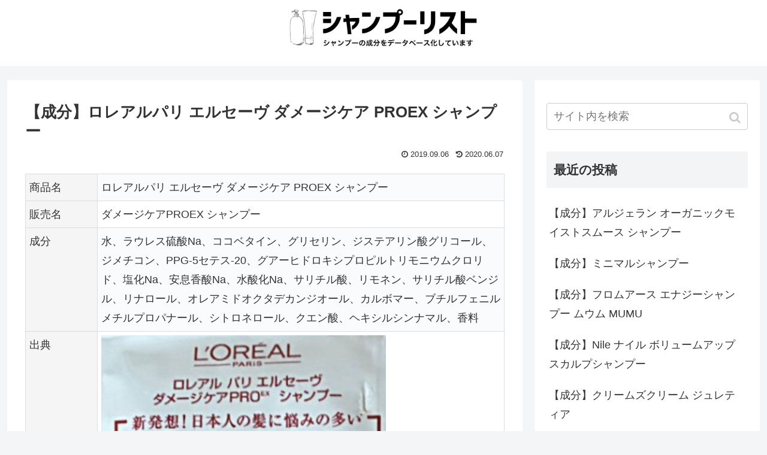

--- FILE ---
content_type: text/html; charset=UTF-8
request_url: http://shampoolist.com/elseve-damagecare-proex-shampoo/
body_size: 10456
content:
<!doctype html>
<html lang="ja">

<head>
<meta charset="utf-8">
<meta http-equiv="X-UA-Compatible" content="IE=edge">
<meta name="viewport" content="width=device-width, initial-scale=1.0, viewport-fit=cover"/>
<meta name="google-site-verification" content="vni58qfkHaSNE93BkIWtzdcBljfvxlMNUf5J_lDk48E" />
  
  


<title>【成分】ロレアルパリ エルセーヴ ダメージケア PROEX シャンプー  |  シャンプーリスト</title>
<link rel='dns-prefetch' href='//ajax.googleapis.com' />
<link rel='dns-prefetch' href='//cdnjs.cloudflare.com' />
<link rel='dns-prefetch' href='//s.w.org' />
<link rel="alternate" type="application/rss+xml" title="シャンプーリスト &raquo; フィード" href="http://shampoolist.com/feed/" />
<link rel="alternate" type="application/rss+xml" title="シャンプーリスト &raquo; コメントフィード" href="http://shampoolist.com/comments/feed/" />
<link rel="alternate" type="application/rss+xml" title="シャンプーリスト &raquo; 【成分】ロレアルパリ エルセーヴ ダメージケア PROEX シャンプー のコメントのフィード" href="http://shampoolist.com/elseve-damagecare-proex-shampoo/feed/" />
<link rel='stylesheet' id='cocoon-style-css'  href='http://shampoolist.com/wp-content/themes/cocoon-master/style.css?ver=5.2.21&#038;fver=20200304051158' media='all' />
<style id='cocoon-style-inline-css'>
@media screen and (max-width:480px){.page-body,.menu-content{font-size:16px}}.main{width:860px}.sidebar{width:376px}@media screen and (max-width:1260px){.wrap{width:auto}.main,.sidebar,.sidebar-left .main,.sidebar-left .sidebar{margin:0 .5%}.main{width:67%}.sidebar{padding:10px;width:30%}.entry-card-thumb{width:38%}.entry-card-content{margin-left:40%}}body::after{content:url(http://shampoolist.com/wp-content/themes/cocoon-master/lib/analytics/access.php?post_id=708&post_type=post);visibility:hidden;position:absolute;bottom:0;right:0;width:1px;height:1px;overflow:hidden}.logo-header img{height:306px;width:auto}.logo-header img{width:320px;height:auto}.toc-checkbox{display:none}.toc-content{visibility:hidden;height:0;opacity:.2;transition:all .5s ease-out}.toc-checkbox:checked~.toc-content{visibility:visible;padding-top:.6em;height:100%;opacity:1}.toc-title::after{content:'[開く]';margin-left:.5em;cursor:pointer;font-size:.8em}.toc-title:hover::after{text-decoration:underline}.toc-checkbox:checked+.toc-title::after{content:'[閉じる]'}#respond{display:none}#footer{background:#d1d1d1}#footer,#footer a,.footer-title{color:#000}.entry-content>*,.demo .entry-content p{line-height:1.8}.entry-content>*,.demo .entry-content p{margin-top:1.4em;margin-bottom:1.4em}.entry-content>.micro-top{margin-bottom:-1.54em}.entry-content>.micro-balloon{margin-bottom:-1.12em}.entry-content>.micro-bottom{margin-top:-1.54em}.entry-content>.micro-bottom.micro-balloon{margin-top:-1.12em;margin-bottom:1.4em}.blank-box.bb-key-color{border-color:#19448e}.iic-key-color li::before{color:#19448e}.blank-box.bb-tab.bb-key-color::before{background-color:#19448e}.tb-key-color .toggle-button{border:1px solid #19448e;background:#19448e;color:#fff}.tb-key-color .toggle-button::before{color:#ccc}.tb-key-color .toggle-checkbox:checked~.toggle-content{border-color:#19448e}.cb-key-color.caption-box{border-color:#19448e}.cb-key-color .caption-box-label{background-color:#19448e;color:#fff}.tcb-key-color .tab-caption-box-label{background-color:#19448e;color:#fff}.tcb-key-color .tab-caption-box-content{border-color:#19448e}.lb-key-color .label-box-content{border-color:#19448e}.mc-key-color{background-color:#19448e;color:#fff;border:0}.mc-key-color.micro-bottom::after{border-bottom-color:#19448e;border-top-color:transparent}.mc-key-color::before{border-top-color:transparent;border-bottom-color:transparent}.mc-key-color::after{border-top-color:#19448e}.btn-key-color,.btn-wrap.btn-wrap-key-color>a{background-color:#19448e}.has-text-color.has-key-color-color{color:#19448e}.has-background.has-key-color-background-color{background-color:#19448e}.article.page-body,body#tinymce.wp-editor{background-color:#fff}.article.page-body,.editor-post-title__block .editor-post-title__input,body#tinymce.wp-editor{color:#333}
</style>
<link rel='stylesheet' id='cocoon-keyframes-css'  href='http://shampoolist.com/wp-content/themes/cocoon-master/keyframes.css?ver=5.2.21&#038;fver=20191003012919' media='all' />
<link rel='stylesheet' id='font-awesome-style-css'  href='http://shampoolist.com/wp-content/themes/cocoon-master/webfonts/fontawesome/css/font-awesome.min.css?ver=5.2.21&#038;fver=20191003012919' media='all' />
<link rel='stylesheet' id='icomoon-style-css'  href='http://shampoolist.com/wp-content/themes/cocoon-master/webfonts/icomoon/style.css?ver=5.2.21&#038;fver=20191003012919' media='all' />
<link rel='stylesheet' id='baguettebox-style-css'  href='http://shampoolist.com/wp-content/themes/cocoon-master/plugins/baguettebox/dist/baguetteBox.min.css?ver=5.2.21&#038;fver=20191003012919' media='all' />
<link rel='stylesheet' id='slick-theme-style-css'  href='http://shampoolist.com/wp-content/themes/cocoon-master/plugins/slick/slick-theme.css?ver=5.2.21&#038;fver=20191003012919' media='all' />
<link rel='stylesheet' id='cocoon-child-keyframes-css'  href='http://shampoolist.com/wp-content/themes/cocoon-master/keyframes.css?ver=5.2.21&#038;fver=20191003012919' media='all' />
<link rel='stylesheet' id='wp-block-library-css'  href='http://shampoolist.com/wp-includes/css/dist/block-library/style.min.css?ver=5.2.21&#038;fver=20210415035606' media='all' />
<link rel='shortlink' href='http://shampoolist.com/?p=708' />
<!-- Cocoon site icon -->
<link rel="icon" href="http://shampoolist.com/wp-content/themes/cocoon-master/images/site-icon32x32.png" sizes="32x32" />
<link rel="icon" href="http://shampoolist.com/wp-content/themes/cocoon-master/images/site-icon192x192.png" sizes="192x192" />
<link rel="apple-touch-icon" href="http://shampoolist.com/wp-content/themes/cocoon-master/images/site-icon180x180.png" />
<meta name="msapplication-TileImage" content="http://shampoolist.com/wp-content/themes/cocoon-master/images/site-icon270x270.png" />
<!-- Cocoon canonical -->
<link rel="canonical" href="http://shampoolist.com/elseve-damagecare-proex-shampoo/">
<!-- Cocoon meta description -->
<meta name="description" content="【成分】ロレアルパリ エルセーヴ ダメージケア PROEX シャンプー">
<!-- Cocoon meta keywords -->
<meta name="keywords" content="【成分】ロレアルパリ エルセーヴ ダメージケア PROEX シャンプー">
<!-- Cocoon JSON-LD -->
<script type="application/ld+json">
{
  "@context": "https://schema.org",
  "@type": "Article",
  "mainEntityOfPage":{
    "@type":"WebPage",
    "@id":"http://shampoolist.com/elseve-damagecare-proex-shampoo/"
  },
  "headline": "【成分】ロレアルパリ エルセーヴ ダメージケア PROEX シャンプー",
  "image": {
    "@type": "ImageObject",
    "url": "http://shampoolist.com/wp-content/uploads/2020/03/elseve_damagecare_ex.jpg",
    "width": 696,
    "height": 1373
  },
  "datePublished": "2019-09-06T16:24:47+09:00",
  "dateModified": "2020-06-07T10:51:49+00:00",
  "author": {
    "@type": "Person",
    "name": "ryu9snufkin"
  },
  "publisher": {
    "@type": "Organization",
    "name": "シャンプーリスト",
    "logo": {
      "@type": "ImageObject",
      "url": "http://shampoolist.com/wp-content/themes/cocoon-master/images/no-amp-logo.png",
      "width": 206,
      "height": 60
    }
  },
  "description": "【成分】ロレアルパリ エルセーヴ ダメージケア PROEX シャンプー…"
}
</script>

<!-- OGP -->
<meta property="og:type" content="article">
<meta property="og:description" content="【成分】ロレアルパリ エルセーヴ ダメージケア PROEX シャンプー">
<meta property="og:title" content="【成分】ロレアルパリ エルセーヴ ダメージケア PROEX シャンプー">
<meta property="og:url" content="http://shampoolist.com/elseve-damagecare-proex-shampoo/">
<meta property="og:image" content="http://shampoolist.com/wp-content/uploads/2020/03/elseve_damagecare_ex.jpg">
<meta property="og:site_name" content="シャンプーリスト">
<meta property="og:locale" content="ja_JP">
<meta property="article:published_time" content="2019-09-06T16:24:47+09:00" />
<meta property="article:modified_time" content="2020-06-07T10:51:49+00:00" />
<meta property="article:section" content="未分類">
<!-- /OGP -->

<!-- Twitter Card -->
<meta name="twitter:card" content="summary_large_image">
<meta name="twitter:description" content="【成分】ロレアルパリ エルセーヴ ダメージケア PROEX シャンプー">
<meta name="twitter:title" content="【成分】ロレアルパリ エルセーヴ ダメージケア PROEX シャンプー">
<meta name="twitter:url" content="http://shampoolist.com/elseve-damagecare-proex-shampoo/">
<meta name="twitter:image" content="http://shampoolist.com/wp-content/uploads/2020/03/elseve_damagecare_ex.jpg">
<meta name="twitter:domain" content="shampoolist.com">
<!-- /Twitter Card -->
		<style>.recentcomments a{display:inline !important;padding:0 !important;margin:0 !important;}</style>
		


<script>
	// document.addEventListener('DOMContentLoaded', function() {
	// 	if ('serviceWorker' in navigator) {
	// 		navigator.serviceWorker.getRegistration()
	// 			.then(registration => {
	// 				registration.unregister();
	// 		})
	// 	}
	// }, false);
</script>


	
<!-- Matomo -->
<script type="text/javascript">
  var _paq = window._paq || [];
  /* tracker methods like "setCustomDimension" should be called before "trackPageView" */
  _paq.push(['trackPageView']);
  _paq.push(['enableLinkTracking']);
  (function() {
    var u="https://ryuichirofujiwara.com/piwik/";
    _paq.push(['setTrackerUrl', u+'matomo.php']);
    _paq.push(['setSiteId', '10']);
    var d=document, g=d.createElement('script'), s=d.getElementsByTagName('script')[0];
    g.type='text/javascript'; g.async=true; g.defer=true; g.src=u+'matomo.js'; s.parentNode.insertBefore(g,s);
  })();
</script>
<!-- End Matomo Code -->
</head>

<body class="post-template-default single single-post postid-708 single-format-standard public-page page-body categoryid-1 ff-yu-gothic fz-18px fw-400 hlt-center-logo-wrap ect-entry-card-wrap rect-entry-card-wrap no-scrollable-sidebar no-scrollable-main sidebar-right mblt-footer-mobile-buttons scrollable-mobile-buttons author-admin mobile-button-fmb no-mobile-sidebar no-sp-snippet" itemscope itemtype="https://schema.org/WebPage">






<div id="container" class="container cf">
  
<div id="header-container" class="header-container">
  <div class="header-container-in hlt-center-logo">
    <header id="header" class="header cf" itemscope itemtype="https://schema.org/WPHeader">

      <div id="header-in" class="header-in wrap cf" itemscope itemtype="https://schema.org/WebSite">

        
        
        <div class="logo logo-header logo-image"><a href="http://shampoolist.com/" class="site-name site-name-text-link" itemprop="url"><span class="site-name-text" itemprop="name about"><img class="site-logo-image header-site-logo-image" src="http://shampoolist.com/wp-content/uploads/2019/09/190904_slheader.png" alt="シャンプーリスト" width="320" height="306"></span></a></div>
        
        
      </div>

    </header>

    <!-- Navigation -->
<nav id="navi" class="navi cf" itemscope itemtype="https://schema.org/SiteNavigationElement">
  <div id="navi-in" class="navi-in wrap cf">
          </div><!-- /#navi-in -->
</nav>
<!-- /Navigation -->
  </div><!-- /.header-container-in -->
</div><!-- /.header-container -->

  
  

  


  
  
  
  
  
  <div id="content" class="content cf">

    <div id="content-in" class="content-in wrap">

        <main id="main" class="main" itemscope itemtype="https://schema.org/Blog">



<article id="post-708" class="article post-708 post type-post status-publish format-standard has-post-thumbnail hentry category-1-post" itemscope="itemscope" itemprop="blogPost" itemtype="https://schema.org/BlogPosting">
  
      
      
      
      <header class="article-header entry-header">
        <h1 class="entry-title" itemprop="headline">
          【成分】ロレアルパリ エルセーヴ ダメージケア PROEX シャンプー        </h1>

        
        
        
        
        <div class="eye-catch-wrap">
<figure class="eye-catch" itemprop="image" itemscope itemtype="https://schema.org/ImageObject">
  <img width="475" height="937" src="http://shampoolist.com/wp-content/uploads/2020/03/elseve_damagecare_ex.jpg" class="attachment-475x937 size-475x937 eye-catch-image wp-post-image" alt="" srcset="http://shampoolist.com/wp-content/uploads/2020/03/elseve_damagecare_ex.jpg 475w, http://shampoolist.com/wp-content/uploads/2020/03/elseve_damagecare_ex-152x300.jpg 152w" sizes="(max-width: 475px) 100vw, 475px" />  <meta itemprop="url" content="http://shampoolist.com/wp-content/uploads/2020/03/elseve_damagecare_ex.jpg">
  <meta itemprop="width" content="475">
  <meta itemprop="height" content="937">
  <span class="cat-label cat-label-1">未分類</span></figure>
</div>

        

        <div class="date-tags">
  <span class="post-update"><time class="entry-date date updated" datetime="2020-06-07T10:51:49+00:00" itemprop="dateModified">2020.06.07</time></span><span class="post-date"><time class="entry-date date published" datetime="2019-09-06T16:24:47+09:00" itemprop="datePublished">2019.09.06</time></span>
  </div>

        
         
        
        
      </header>

      <div class="entry-content cf" itemprop="mainEntityOfPage">
      <table cellpadding="5" cellspacing="1" bgcolor="#DCDCDC">
<colgroup>
<col style="width:15%;">
<col style="width:85%;">
</colgroup>
<tbody>
<tr bgcolor="#FFFFFF">
<td bgcolor="#F5F5F5" valign="top">商品名</td>
<td>ロレアルパリ エルセーヴ ダメージケア PROEX シャンプー</td>
</tr>
<tr bgcolor="#FFFFFF">
<td bgcolor="#F5F5F5" valign="top">販売名</td>
<td>ダメージケアPROEX シャンプー</td>
</tr>
<tr bgcolor="#FFFFFF">
<td bgcolor="#F5F5F5" valign="top">成分</td>
<td>水、ラウレス硫酸Na、ココベタイン、グリセリン、ジステアリン酸グリコール、ジメチコン、PPG-5セテス-20、グアーヒドロキシプロピルトリモニウムクロリド、塩化Na、安息香酸Na、水酸化Na、サリチル酸、リモネン、サリチル酸ベンジル、リナロール、オレアミドオクタデカンジオール、カルボマー、ブチルフェニルメチルプロパナール、シトロネロール、クエン酸、ヘキシルシンナマル、香料</td>
</tr>
<tr bgcolor="#FFFFFF">
<td bgcolor="#F5F5F5" valign="top">出典</td>
<td>
<img alt="" src="http://shampoolist.com/wp-content/uploads/2020/03/elseve_damagecare_ex.jpg"></td>
</tr>
</tbody>
</table>
      </div>

      
      <footer class="article-footer entry-footer">

                  <div id="custom_html-2" class="widget_text widget widget-single-content-bottom widget_custom_html"><div class="textwidget custom-html-widget"><p><a href="//kazuhirouno.jp/how-to-use-a-hair-treatment"><img alt="" src="//shampoolist.com/wp-content/uploads/2020/03/190325_000.jpg"></a></p>
<p><strong>shampoolist</strong>【漫画】放置よりも効果的？2分30秒で仕上がりに違いが出るトリートメントの使い方…<a href="https://kazuhirouno.jp/how-to-use-a-hair-treatment"><font color="#999">続きを読む</font></a></p>
<hr>
<p><a href="https://kazuhirouno.jp/how-to-use-a-hair-dryer"><img alt="" src="//shampoolist.com/wp-content/uploads/2020/03/hairdryer_tw_card.jpg"></a></p>
<p><strong>shampoolist</strong>【漫画】時短でもツヤ・手触り・まとまりに差が出るドライヤーの乾かし方…<a href="https://kazuhirouno.jp/how-to-use-a-hair-dryer"><font color="#999">続きを読む</font></a></p></div></div>        
        
        
        
<div class="entry-categories-tags ctdt-one-row">
  <div class="entry-categories"><a class="cat-link cat-link-1" href="http://shampoolist.com/category/%e6%9c%aa%e5%88%86%e9%a1%9e/">未分類</a></div>
  </div>

        
        
        
        
        
        
        
        
        
        <div class="footer-meta">
  <div class="author-info">
    <a href="http://shampoolist.com/author/ryu9snufkin/" class="author-link">
      <span class="post-author vcard author" itemprop="editor author creator copyrightHolder" itemscope itemtype="https://schema.org/Person">
        <span class="author-name fn" itemprop="name">ryu9snufkin</span>
      </span>
    </a>
  </div>
</div>

        <!-- publisher設定 -->
                <div class="publisher" itemprop="publisher" itemscope itemtype="https://schema.org/Organization">
            <div itemprop="logo" itemscope itemtype="https://schema.org/ImageObject">
              <img src="https://shampoolist.com/wp-content/themes/cocoon-master/images/no-amp-logo.png" width="600" height="60" alt="">
              <meta itemprop="url" content="https://shampoolist.com/wp-content/themes/cocoon-master/images/no-amp-logo.png">
              <meta itemprop="width" content="600">
              <meta itemprop="height" content="60">
            </div>
            <div itemprop="name">シャンプーリスト</div>
        </div>
      </footer>

    </article>


<div class="under-entry-content">

  
  <aside id="related-entries" class="related-entries rect-entry-card">
  <h2 class="related-entry-heading">
    <span class="related-entry-main-heading main-caption">
      関連記事    </span>
      </h2>
  <div class="related-list">
                 <a href="http://shampoolist.com/medulla-b001-flower-shampoo/" class="related-entry-card-wrap a-wrap border-element cf" title="【成分】MEDULLA パーソナライズシャンプー B001 FLOWER（フラワー）">
<article class="related-entry-card e-card cf">

  <figure class="related-entry-card-thumb card-thumb e-card-thumb">
        <img width="160" height="90" src="http://shampoolist.com/wp-content/uploads/2020/03/medulla_b001_flower_shampoo-160x90.jpg" class="related-entry-card-thumb-image card-thumb-image wp-post-image" alt="" srcset="http://shampoolist.com/wp-content/uploads/2020/03/medulla_b001_flower_shampoo-160x90.jpg 160w, http://shampoolist.com/wp-content/uploads/2020/03/medulla_b001_flower_shampoo-120x68.jpg 120w, http://shampoolist.com/wp-content/uploads/2020/03/medulla_b001_flower_shampoo-320x180.jpg 320w" sizes="(max-width: 160px) 100vw, 160px" />        <span class="cat-label cat-label-1">未分類</span>  </figure><!-- /.related-entry-thumb -->

  <div class="related-entry-card-content card-content e-card-content">
    <h3 class="related-entry-card-title card-title e-card-title">
      【成分】MEDULLA パーソナライズシャンプー B001 FLOWER（フラワー）    </h3>
        <div class="related-entry-card-snippet card-snippet e-card-snippet">
      【成分】MEDULLA パーソナライズシャンプー B001 FLOWER（フラワー）    </div>
        <div class="related-entry-card-meta card-meta e-card-meta">
      <div class="related-entry-card-info e-card-info">
                              </div>
    </div>

  </div><!-- /.related-entry-card-content -->



</article><!-- /.related-entry-card -->
</a><!-- /.related-entry-card-wrap -->
           <a href="http://shampoolist.com/hair-recipe-honey-apricot-shampoo/" class="related-entry-card-wrap a-wrap border-element cf" title="【成分】ヘアレシピ ハニー アプリコット エンリッチ モイスチャー レシピ シャンプー">
<article class="related-entry-card e-card cf">

  <figure class="related-entry-card-thumb card-thumb e-card-thumb">
        <img width="160" height="90" src="http://shampoolist.com/wp-content/uploads/2020/03/hair_recipe_honey_apricot_shampoo-160x90.jpg" class="related-entry-card-thumb-image card-thumb-image wp-post-image" alt="" srcset="http://shampoolist.com/wp-content/uploads/2020/03/hair_recipe_honey_apricot_shampoo-160x90.jpg 160w, http://shampoolist.com/wp-content/uploads/2020/03/hair_recipe_honey_apricot_shampoo-120x68.jpg 120w, http://shampoolist.com/wp-content/uploads/2020/03/hair_recipe_honey_apricot_shampoo-320x180.jpg 320w" sizes="(max-width: 160px) 100vw, 160px" />        <span class="cat-label cat-label-1">未分類</span>  </figure><!-- /.related-entry-thumb -->

  <div class="related-entry-card-content card-content e-card-content">
    <h3 class="related-entry-card-title card-title e-card-title">
      【成分】ヘアレシピ ハニー アプリコット エンリッチ モイスチャー レシピ シャンプー    </h3>
        <div class="related-entry-card-snippet card-snippet e-card-snippet">
      【成分】ヘアレシピ ハニー アプリコット エンリッチ モイスチャー レシピ シャンプー    </div>
        <div class="related-entry-card-meta card-meta e-card-meta">
      <div class="related-entry-card-info e-card-info">
                              </div>
    </div>

  </div><!-- /.related-entry-card-content -->



</article><!-- /.related-entry-card -->
</a><!-- /.related-entry-card-wrap -->
           <a href="http://shampoolist.com/cotaicare-shampoo-1/" class="related-entry-card-wrap a-wrap border-element cf" title="【成分】コタアイケア シャンプー 1">
<article class="related-entry-card e-card cf">

  <figure class="related-entry-card-thumb card-thumb e-card-thumb">
        <img width="160" height="90" src="http://shampoolist.com/wp-content/uploads/2020/03/cotaicare_shampoo_1-160x90.jpg" class="related-entry-card-thumb-image card-thumb-image wp-post-image" alt="" srcset="http://shampoolist.com/wp-content/uploads/2020/03/cotaicare_shampoo_1-160x90.jpg 160w, http://shampoolist.com/wp-content/uploads/2020/03/cotaicare_shampoo_1-120x68.jpg 120w, http://shampoolist.com/wp-content/uploads/2020/03/cotaicare_shampoo_1-320x180.jpg 320w" sizes="(max-width: 160px) 100vw, 160px" />        <span class="cat-label cat-label-1">未分類</span>  </figure><!-- /.related-entry-thumb -->

  <div class="related-entry-card-content card-content e-card-content">
    <h3 class="related-entry-card-title card-title e-card-title">
      【成分】コタアイケア シャンプー 1    </h3>
        <div class="related-entry-card-snippet card-snippet e-card-snippet">
      【成分】コタアイケア シャンプー 1    </div>
        <div class="related-entry-card-meta card-meta e-card-meta">
      <div class="related-entry-card-info e-card-info">
                              </div>
    </div>

  </div><!-- /.related-entry-card-content -->



</article><!-- /.related-entry-card -->
</a><!-- /.related-entry-card-wrap -->
           <a href="http://shampoolist.com/bearcereju-treatmentshampoo-2-volumeup/" class="related-entry-card-wrap a-wrap border-element cf" title="【成分】ベルセレージュ トリートメントシャンプーⅡ ボリュームUP">
<article class="related-entry-card e-card cf">

  <figure class="related-entry-card-thumb card-thumb e-card-thumb">
        <img width="160" height="90" src="http://shampoolist.com/wp-content/uploads/2020/03/bearcereju_treatmentshampoo_2_volumeup-160x90.jpg" class="related-entry-card-thumb-image card-thumb-image wp-post-image" alt="" srcset="http://shampoolist.com/wp-content/uploads/2020/03/bearcereju_treatmentshampoo_2_volumeup-160x90.jpg 160w, http://shampoolist.com/wp-content/uploads/2020/03/bearcereju_treatmentshampoo_2_volumeup-120x68.jpg 120w, http://shampoolist.com/wp-content/uploads/2020/03/bearcereju_treatmentshampoo_2_volumeup-320x180.jpg 320w" sizes="(max-width: 160px) 100vw, 160px" />        <span class="cat-label cat-label-1">未分類</span>  </figure><!-- /.related-entry-thumb -->

  <div class="related-entry-card-content card-content e-card-content">
    <h3 class="related-entry-card-title card-title e-card-title">
      【成分】ベルセレージュ トリートメントシャンプーⅡ ボリュームUP    </h3>
        <div class="related-entry-card-snippet card-snippet e-card-snippet">
      【成分】ベルセレージュ トリートメントシャンプーⅡ ボリュームUP    </div>
        <div class="related-entry-card-meta card-meta e-card-meta">
      <div class="related-entry-card-info e-card-info">
                              </div>
    </div>

  </div><!-- /.related-entry-card-content -->



</article><!-- /.related-entry-card -->
</a><!-- /.related-entry-card-wrap -->
           <a href="http://shampoolist.com/kuulei-naturral-and-fragrance-shampoo/" class="related-entry-card-wrap a-wrap border-element cf" title="【成分】クウレイ ナチュラル&#038;フレグランス シャンプー">
<article class="related-entry-card e-card cf">

  <figure class="related-entry-card-thumb card-thumb e-card-thumb">
        <img width="160" height="90" src="http://shampoolist.com/wp-content/uploads/2020/05/kuulei_naturral_and_fragrance_shampoo-160x90.jpg" class="related-entry-card-thumb-image card-thumb-image wp-post-image" alt="" srcset="http://shampoolist.com/wp-content/uploads/2020/05/kuulei_naturral_and_fragrance_shampoo-160x90.jpg 160w, http://shampoolist.com/wp-content/uploads/2020/05/kuulei_naturral_and_fragrance_shampoo-120x68.jpg 120w, http://shampoolist.com/wp-content/uploads/2020/05/kuulei_naturral_and_fragrance_shampoo-320x180.jpg 320w" sizes="(max-width: 160px) 100vw, 160px" />        <span class="cat-label cat-label-1">未分類</span>  </figure><!-- /.related-entry-thumb -->

  <div class="related-entry-card-content card-content e-card-content">
    <h3 class="related-entry-card-title card-title e-card-title">
      【成分】クウレイ ナチュラル&#038;フレグランス シャンプー    </h3>
        <div class="related-entry-card-snippet card-snippet e-card-snippet">
      【成分】クウレイ ナチュラル&amp;フレグランス シャンプー    </div>
        <div class="related-entry-card-meta card-meta e-card-meta">
      <div class="related-entry-card-info e-card-info">
                              </div>
    </div>

  </div><!-- /.related-entry-card-content -->



</article><!-- /.related-entry-card -->
</a><!-- /.related-entry-card-wrap -->
           <a href="http://shampoolist.com/miseenscene-damagecare-shampoo/" class="related-entry-card-wrap a-wrap border-element cf" title="【成分】ミジャンセン ダメージケアシャンプー">
<article class="related-entry-card e-card cf">

  <figure class="related-entry-card-thumb card-thumb e-card-thumb">
        <img width="160" height="90" src="http://shampoolist.com/wp-content/uploads/2020/09/miseenscene_damagecare_shampoo-160x90.jpg" class="related-entry-card-thumb-image card-thumb-image wp-post-image" alt="" srcset="http://shampoolist.com/wp-content/uploads/2020/09/miseenscene_damagecare_shampoo-160x90.jpg 160w, http://shampoolist.com/wp-content/uploads/2020/09/miseenscene_damagecare_shampoo-120x68.jpg 120w, http://shampoolist.com/wp-content/uploads/2020/09/miseenscene_damagecare_shampoo-320x180.jpg 320w" sizes="(max-width: 160px) 100vw, 160px" />        <span class="cat-label cat-label-1">未分類</span>  </figure><!-- /.related-entry-thumb -->

  <div class="related-entry-card-content card-content e-card-content">
    <h3 class="related-entry-card-title card-title e-card-title">
      【成分】ミジャンセン ダメージケアシャンプー    </h3>
        <div class="related-entry-card-snippet card-snippet e-card-snippet">
      【成分】ミジャンセン ダメージケアシャンプー    </div>
        <div class="related-entry-card-meta card-meta e-card-meta">
      <div class="related-entry-card-info e-card-info">
                              </div>
    </div>

  </div><!-- /.related-entry-card-content -->



</article><!-- /.related-entry-card -->
</a><!-- /.related-entry-card-wrap -->
    
      </div>
</aside>

  
  
  <div id="pager-post-navi" class="pager-post-navi post-navi-default cf">
<a href="http://shampoolist.com/andherb-moistairly-shampoo-1-0/" title="【成分】アンドハーブ モイストエアリーシャンプー1.0" class="prev-post a-wrap border-element cf">
        <figure class="prev-post-thumb card-thumb"><img width="120" height="68" src="http://shampoolist.com/wp-content/uploads/2020/03/andherb_moistairly_shampoo_1.0-120x68.jpg" class="attachment-thumb120 size-thumb120 wp-post-image" alt="" srcset="http://shampoolist.com/wp-content/uploads/2020/03/andherb_moistairly_shampoo_1.0-120x68.jpg 120w, http://shampoolist.com/wp-content/uploads/2020/03/andherb_moistairly_shampoo_1.0-160x90.jpg 160w, http://shampoolist.com/wp-content/uploads/2020/03/andherb_moistairly_shampoo_1.0-320x180.jpg 320w" sizes="(max-width: 120px) 100vw, 120px" /></figure>
        <div class="prev-post-title">【成分】アンドハーブ モイストエアリーシャンプー1.0</div></a><a href="http://shampoolist.com/saborino-shampoo-richmoist/" title="【成分】サボリーノ 髪と地肌を手早クレンズ トリートメントシャンプー リッチモイスト" class="next-post a-wrap cf">
        <figure class="next-post-thumb card-thumb">
        <img width="120" height="68" src="http://shampoolist.com/wp-content/uploads/2020/03/saborino_shampoo_richmoist-120x68.jpg" class="attachment-thumb120 size-thumb120 wp-post-image" alt="" srcset="http://shampoolist.com/wp-content/uploads/2020/03/saborino_shampoo_richmoist-120x68.jpg 120w, http://shampoolist.com/wp-content/uploads/2020/03/saborino_shampoo_richmoist-160x90.jpg 160w, http://shampoolist.com/wp-content/uploads/2020/03/saborino_shampoo_richmoist-320x180.jpg 320w" sizes="(max-width: 120px) 100vw, 120px" /></figure>
<div class="next-post-title">【成分】サボリーノ 髪と地肌を手早クレンズ トリートメントシャンプー リッチモイスト</div></a></div><!-- /.pager-post-navi -->

  <!-- comment area -->
<div id="comment-area" class="comment-area">
  <section class="comment-list">
    <h2 id="comments" class="comment-title">
      コメント          </h2>

      </section>
  <aside class="comment-form">        <button id="comment-reply-btn" class="comment-btn key-btn">コメントを書き込む</button>
      	<div id="respond" class="comment-respond">
		<h3 id="reply-title" class="comment-reply-title">コメントをどうぞ <small><a rel="nofollow" id="cancel-comment-reply-link" href="/elseve-damagecare-proex-shampoo/#respond" style="display:none;">コメントをキャンセル</a></small></h3>			<form action="http://shampoolist.com/wp-comments-post.php" method="post" id="commentform" class="comment-form">
				<p class="comment-notes"><span id="email-notes">メールアドレスが公開されることはありません。</span> <span class="required">*</span> が付いている欄は必須項目です</p><p class="comment-form-comment"><label for="comment">コメント</label> <textarea id="comment" name="comment" cols="45" rows="8" maxlength="65525" required="required"></textarea></p><p class="comment-form-author"><label for="author">名前 <span class="required">*</span></label> <input id="author" name="author" type="text" value="" size="30" maxlength="245" required='required' /></p>
<p class="comment-form-email"><label for="email">メール <span class="required">*</span></label> <input id="email" name="email" type="text" value="" size="30" maxlength="100" aria-describedby="email-notes" required='required' /></p>
<p class="comment-form-url"><label for="url">サイト</label> <input id="url" name="url" type="text" value="" size="30" maxlength="200" /></p>
<p class="comment-form-cookies-consent"><input id="wp-comment-cookies-consent" name="wp-comment-cookies-consent" type="checkbox" value="yes" /><label for="wp-comment-cookies-consent">次回のコメントで使用するためブラウザーに自分の名前、メールアドレス、サイトを保存する。</label></p>
<p class="form-submit"><input name="submit" type="submit" id="submit" class="submit" value="コメントを送信" /> <input type='hidden' name='comment_post_ID' value='708' id='comment_post_ID' />
<input type='hidden' name='comment_parent' id='comment_parent' value='0' />
</p>			</form>
			</div><!-- #respond -->
	</aside></div><!-- /.comment area -->


  
  
</div>

<div id="breadcrumb" class="breadcrumb breadcrumb-category sbp-main-bottom" itemscope itemtype="https://schema.org/BreadcrumbList"><div class="breadcrumb-home" itemscope itemtype="https://schema.org/ListItem" itemprop="itemListElement"><span class="fa fa-home fa-fw"></span><a href="http://shampoolist.com" itemprop="item"><span itemprop="name">ホーム</span></a><meta itemprop="position" content="1" /><span class="sp"><span class="fa fa-angle-right"></span></span></div><div class="breadcrumb-item" itemscope itemtype="https://schema.org/ListItem" itemprop="itemListElement"><span class="fa fa-folder fa-fw"></span><a href="http://shampoolist.com/category/%e6%9c%aa%e5%88%86%e9%a1%9e/" itemprop="item"><span itemprop="name">未分類</span></a><meta itemprop="position" content="2" /></div></div><!-- /#breadcrumb -->

          </main>

        <div id="sidebar" class="sidebar nwa cf" role="complementary">

  
	<aside id="search-2" class="widget widget-sidebar widget-sidebar-standard widget_search"><form class="search-box input-box" method="get" action="http://shampoolist.com/">
  <input type="text" placeholder="サイト内を検索" name="s" class="search-edit" aria-label="input">
  <button type="submit" class="search-submit" role="button" aria-label="button"></button>
</form>
</aside>		<aside id="recent-posts-2" class="widget widget-sidebar widget-sidebar-standard widget_recent_entries">		<h3 class="widget-sidebar-title widget-title">最近の投稿</h3>		<ul>
											<li>
					<a href="http://shampoolist.com/argelan-organic-moistsmooth/">【成分】アルジェラン オーガニックモイストスムース シャンプー</a>
									</li>
											<li>
					<a href="http://shampoolist.com/minimal-shampoo/">【成分】ミニマルシャンプー</a>
									</li>
											<li>
					<a href="http://shampoolist.com/mumu-energy-shampoo/">【成分】フロムアース エナジーシャンプー ムウム MUMU</a>
									</li>
											<li>
					<a href="http://shampoolist.com/nile-volumeup-scalp-shampoo/">【成分】Nile ナイル ボリュームアップスカルプシャンプー</a>
									</li>
											<li>
					<a href="http://shampoolist.com/geletia-creams-cream/">【成分】クリームズクリーム ジュレティア</a>
									</li>
					</ul>
		</aside><aside id="recent-comments-2" class="widget widget-sidebar widget-sidebar-standard widget_recent_comments"><h3 class="widget-sidebar-title widget-title">最近のコメント</h3><ul id="recentcomments"></ul></aside><aside id="categories-2" class="widget widget-sidebar widget-sidebar-standard widget_categories"><h3 class="widget-sidebar-title widget-title">カテゴリー</h3>		<ul>
				<li class="cat-item cat-item-1"><a class="cf" href="http://shampoolist.com/category/%e6%9c%aa%e5%88%86%e9%a1%9e/">未分類</a>
</li>
		</ul>
			</aside>
  
  
</div>

      </div>

    </div>

    
    
    
    <footer id="footer" class="footer footer-container nwa" itemscope itemtype="https://schema.org/WPFooter">

      <div id="footer-in" class="footer-in wrap cf">

        
        
        
<div class="footer-bottom fdt-logo fnm-text-width cf">
  <div class="footer-bottom-logo">
    <div class="logo logo-footer logo-image"><a href="http://shampoolist.com/" class="site-name site-name-text-link" itemprop="url"><span class="site-name-text" itemprop="name about"><img class="site-logo-image footer-site-logo-image" src="http://shampoolist.com/wp-content/uploads/2019/09/190904_slfooter.png" alt="シャンプーリスト"></span></a></div>  </div>

  <div class="footer-bottom-content">
     <nav id="navi-footer" class="navi-footer">
  <div id="navi-footer-in" class="navi-footer-in">
      </div>
</nav>

    <div class="source-org copyright">Copyright © 2019 シャンプーリスト All Rights Reserved.</div>
  </div>

</div>

      </div>

    </footer>

  </div>

  <div id="go-to-top" class="go-to-top">
      <a class="go-to-top-button go-to-top-common go-to-top-hide go-to-top-button-icon-font"><span class="fa fa-angle-double-up"></span></a>
  </div>

  
  

  

<ul class="mobile-footer-menu-buttons mobile-menu-buttons">

      

    
<!-- ホームボタン -->
<li class="home-menu-button menu-button">
  <a href="http://shampoolist.com" class="menu-button-in">
    <div class="home-menu-icon menu-icon"></div>
    <div class="home-menu-caption menu-caption">ホーム</div>
  </a>
</li>

    
<!-- 検索ボタン -->
  <!-- 検索ボタン -->
  <li class="search-menu-button menu-button">
    <input id="search-menu-input" type="checkbox" class="display-none">
    <label id="search-menu-open" class="menu-open menu-button-in" for="search-menu-input">
      <div class="search-menu-icon menu-icon"></div>
      <div class="search-menu-caption menu-caption">検索</div>
    </label>
    <label class="display-none" id="search-menu-close" for="search-menu-input"></label>
    <div id="search-menu-content" class="search-menu-content">
      <form class="search-box input-box" method="get" action="http://shampoolist.com/">
  <input type="text" placeholder="サイト内を検索" name="s" class="search-edit" aria-label="input">
  <button type="submit" class="search-submit" role="button" aria-label="button"></button>
</form>
    </div>
  </li>

    
<!-- トップボタン -->
<li class="top-menu-button menu-button">
  <a class="go-to-top-common top-menu-a menu-button-in">
    <div class="top-menu-icon menu-icon"></div>
    <div class="top-menu-caption menu-caption">トップ</div>
  </a>
</li>

    
<!-- サイドバーボタン -->
  <li class="sidebar-menu-button menu-button">
    <input id="sidebar-menu-input" type="checkbox" class="display-none">
    <label id="sidebar-menu-open" class="menu-open menu-button-in" for="sidebar-menu-input">
      <div class="sidebar-menu-icon menu-icon"></div>
      <div class="sidebar-menu-caption menu-caption">サイドバー</div>
    </label>
    <label class="display-none" id="sidebar-menu-close" for="sidebar-menu-input"></label>
    <div id="sidebar-menu-content" class="sidebar-menu-content menu-content">
      <label class="sidebar-menu-close-button menu-close-button" for="sidebar-menu-input"></label>
      <div id="slide-in-sidebar" class="sidebar nwa cf" role="complementary">

  
	<aside id="slide-in-search-2" class="widget widget-sidebar widget-sidebar-standard widget_search"><form class="search-box input-box" method="get" action="http://shampoolist.com/">
  <input type="text" placeholder="サイト内を検索" name="s" class="search-edit" aria-label="input">
  <button type="submit" class="search-submit" role="button" aria-label="button"></button>
</form>
</aside>		<aside id="slide-in-recent-posts-2" class="widget widget-sidebar widget-sidebar-standard widget_recent_entries">		<h3 class="widget-sidebar-title widget-title">最近の投稿</h3>		<ul>
											<li>
					<a href="http://shampoolist.com/argelan-organic-moistsmooth/">【成分】アルジェラン オーガニックモイストスムース シャンプー</a>
									</li>
											<li>
					<a href="http://shampoolist.com/minimal-shampoo/">【成分】ミニマルシャンプー</a>
									</li>
											<li>
					<a href="http://shampoolist.com/mumu-energy-shampoo/">【成分】フロムアース エナジーシャンプー ムウム MUMU</a>
									</li>
											<li>
					<a href="http://shampoolist.com/nile-volumeup-scalp-shampoo/">【成分】Nile ナイル ボリュームアップスカルプシャンプー</a>
									</li>
											<li>
					<a href="http://shampoolist.com/geletia-creams-cream/">【成分】クリームズクリーム ジュレティア</a>
									</li>
					</ul>
		</aside><aside id="slide-in-recent-comments-2" class="widget widget-sidebar widget-sidebar-standard widget_recent_comments"><h3 class="widget-sidebar-title widget-title">最近のコメント</h3><ul id="slide-in-recentcomments"></ul></aside><aside id="slide-in-categories-2" class="widget widget-sidebar widget-sidebar-standard widget_categories"><h3 class="widget-sidebar-title widget-title">カテゴリー</h3>		<ul>
				<li class="cat-item cat-item-1"><a class="cf" href="http://shampoolist.com/category/%e6%9c%aa%e5%88%86%e9%a1%9e/">未分類</a>
</li>
		</ul>
			</aside>
  
  
</div>
    </div>
  </li>
  
</ul>



  <script src='https://ajax.googleapis.com/ajax/libs/jquery/1.12.4/jquery.min.js?ver=1.12.4'></script>
<script src='https://cdnjs.cloudflare.com/ajax/libs/jquery-migrate/1.4.1/jquery-migrate.min.js?ver=1.4.1'></script>
<script src='http://shampoolist.com/wp-content/themes/cocoon-master/plugins/baguettebox/dist/baguetteBox.min.js?ver=5.2.21&#038;fver=20191003012919'></script>
<script>
(function($){baguetteBox.run(".entry-content")})(jQuery);
</script>
<script src='http://shampoolist.com/wp-content/themes/cocoon-master/plugins/slick/slick.min.js?ver=5.2.21&#038;fver=20191003012919'></script>
<script>
(function($){$(".carousel-content").slick({dots:!0,autoplaySpeed:5000,infinite:!0,slidesToShow:6,slidesToScroll:6,responsive:[{breakpoint:1240,settings:{slidesToShow:5,slidesToScroll:5}},{breakpoint:1023,settings:{slidesToShow:4,slidesToScroll:4}},{breakpoint:834,settings:{slidesToShow:3,slidesToScroll:3}},{breakpoint:480,settings:{slidesToShow:2,slidesToScroll:2}}]})})(jQuery);
</script>
<script src='http://shampoolist.com/wp-includes/js/comment-reply.min.js?ver=5.2.21&#038;fver=20210415035606'></script>
<script>
/* <![CDATA[ */
var cocoon_localize_script_options = {"is_lazy_load_enable":null,"is_fixed_mobile_buttons_enable":"","is_google_font_lazy_load_enable":null};
/* ]]> */
</script>
<script src='http://shampoolist.com/wp-content/themes/cocoon-master/javascript.js?ver=5.2.21&#038;fver=20191003012919'></script>
<script src='http://shampoolist.com/wp-content/themes/cocoon-master/js/set-event-passive.js?ver=5.2.21&#038;fver=20191003012919'></script>

              

  
  
  

</body>

</html>
